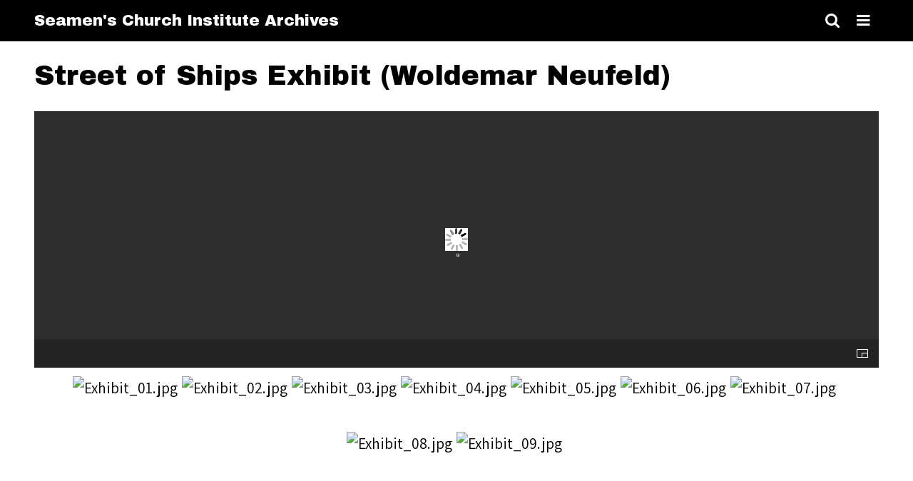

--- FILE ---
content_type: text/html; charset=utf-8
request_url: https://seamenschurch-archives.org/items/show/175
body_size: 3469
content:
<!DOCTYPE html>
<html lang="en-US">
<head>
    <meta charset="utf-8">
    <meta name="viewport" content="width=device-width, initial-scale=1.0, minimum-scale=1.0, user-scalable=yes" />
        <meta name="description" content="new site" />
            <title>Street of Ships Exhibit (Woldemar Neufeld) &middot; Seamen&#039;s Church Institute Archives</title>

    <link rel="alternate" type="application/rss+xml" title="Omeka RSS Feed" href="/items/browse?output=rss2" /><link rel="alternate" type="application/atom+xml" title="Omeka Atom Feed" href="/items/browse?output=atom" />
    <!-- Plugin Stuff -->
    
    <!-- Stylesheets -->
    <link href="https://seamenschurch-archives.org/themes/thedaily/css/chocolat.css" media="all" rel="stylesheet" type="text/css" >
<link href="https://seamenschurch-archives.org/plugins/Html5Media/views/shared/mediaelement/mediaelementplayer-legacy.min.css" media="all" rel="stylesheet" type="text/css" >
<link href="https://seamenschurch-archives.org/plugins/Html5Media/views/shared/css/html5media.css" media="all" rel="stylesheet" type="text/css" >
<link href="https://seamenschurch-archives.org/themes/thedaily/css/style.css" media="all" rel="stylesheet" type="text/css" >
<link href="https://seamenschurch-archives.org/application/views/scripts/css/iconfonts.css" media="all" rel="stylesheet" type="text/css" >
<link href="https://fonts.googleapis.com/css?family=Archivo+Black|Assistant:200,300,400" media="all" rel="stylesheet" type="text/css" >
<style>

p a,
span a,
.secondary-nav li a,
.pagination a,
.item-pagination a,
#sort-links a,
.element-text a,
#exhibit-page-navigation a,
#featured .featured-meta h3,
.button,
button,
input[type="submit"] {
    background-color: #ffffff;
    color: #419fb8;
}

.button,
button,
input[type="submit"] {
    border-color: #419fb8}

#exhibit-pages {
    background-color: #419fb8;
}

#exhibit-pages a {
    color: #000000;
}

#featured .featured-meta > * {
    background-color: #000000;
    color: #FFFFFF;
}

#top-nav > ul > li > a {
    color: #419fb8;
}

#intro {
    background-color: #000000;
    color: #419fb8;
}

</style>
    <!-- JavaScripts -->
    <script type="text/javascript" src="//ajax.googleapis.com/ajax/libs/jquery/1.12.4/jquery.min.js"></script>
<script type="text/javascript">
    //<!--
    window.jQuery || document.write("<script type=\"text\/javascript\" src=\"https:\/\/seamenschurch-archives.org\/application\/views\/scripts\/javascripts\/vendor\/jquery.js\" charset=\"utf-8\"><\/script>")    //-->
</script>
<script type="text/javascript" src="//ajax.googleapis.com/ajax/libs/jqueryui/1.11.2/jquery-ui.min.js"></script>
<script type="text/javascript">
    //<!--
    window.jQuery.ui || document.write("<script type=\"text\/javascript\" src=\"https:\/\/seamenschurch-archives.org\/application\/views\/scripts\/javascripts\/vendor\/jquery-ui.js\" charset=\"utf-8\"><\/script>")    //-->
</script>
<script type="text/javascript">
    //<!--
    jQuery.noConflict();    //-->
</script>
<script type="text/javascript" src="https://seamenschurch-archives.org/application/views/scripts/javascripts/vendor/modernizr.js"></script>
<script type="text/javascript" src="https://seamenschurch-archives.org/themes/thedaily/js/jquery.chocolat.min.js"></script>
<script type="text/javascript" src="https://seamenschurch-archives.org/themes/thedaily/js/items-show.js"></script>
<script type="text/javascript" src="https://seamenschurch-archives.org/plugins/Html5Media/views/shared/mediaelement/mediaelement-and-player.min.js"></script>
<script type="text/javascript" src="https://seamenschurch-archives.org/application/views/scripts/javascripts/globals.js"></script>
<script type="text/javascript" src="https://seamenschurch-archives.org/themes/thedaily/js/thedaily.js"></script></head>

<body class="items show">
    <a href="#content" id="skipnav">Skip to main content</a>
        <div id="wrap">

        <header role="banner">

            
            <div id="site-title"><a href="https://seamenschurch-archives.org" >Seamen&#039;s Church Institute Archives</a>
</div>

            <div id="search-container" role="search">
                                <form id="search-form" name="search-form" role="search" class="closed" action="/search" method="get">    <input type="text" name="query" id="query" value="" title="Search" placeholder="Search">        <div id="advanced-form">
        <fieldset id="query-types">
            <legend>Search using this query type:</legend>
            <label><input type="radio" name="query_type" id="query_type-keyword" value="keyword" checked="checked">Keyword</label><br>
<label><input type="radio" name="query_type" id="query_type-boolean" value="boolean">Boolean</label><br>
<label><input type="radio" name="query_type" id="query_type-exact_match" value="exact_match">Exact match</label>        </fieldset>
                <fieldset id="record-types">
            <legend>Search only these record types:</legend>
                        <input type="checkbox" name="record_types[]" id="record_types-Item" value="Item" checked="checked"> <label for="record_types-Item">Item</label><br>
                        <input type="checkbox" name="record_types[]" id="record_types-File" value="File" checked="checked"> <label for="record_types-File">File</label><br>
                        <input type="checkbox" name="record_types[]" id="record_types-Collection" value="Collection" checked="checked"> <label for="record_types-Collection">Collection</label><br>
                    </fieldset>
                <p><a href="/items/search">Advanced Search (Items only)</a></p>
    </div>
        <button name="submit_search" id="submit_search" type="submit" value="Search">Search</button></form>                                <button type="button" class="search-toggle" title="Toggle search"></button>
            </div>


            <nav id="top-nav" role="navigation" class="closed">
                <button type="button" class="menu-toggle" aria-label="Toggle menu"></button>
                <ul class="navigation">
    <li>
        <a href="http://seamenschurch.org">Seamen's Church Institute</a>
    </li>
    <li>
        <a href="/items/browse">Browse Items</a>
    </li>
    <li>
        <a href="/collections/browse">Browse Collections</a>
    </li>
    <li>
        <a href="/about">About</a>
    </li>
    <li>
        <a href="/tagcloud">Oral History Subject Cloud</a>
    </li>
    <li>
        <a href="/collection-tree">Collection Tree</a>
    </li>
</ul>            </nav>

        </header>

        
        <article id="content" role="main">

            
<h1>Street of Ships Exhibit (Woldemar Neufeld)</h1>

<!-- The following returns all of the files associated with an item. -->
<div id="itemfiles" style="width: 100%; height: 50vh; background: #E0E0E0; margin:auto;"></div>
<div id="itemfiles-nav">
            <a href="https://seamenschurch-archives.org/files/original/02225ee5de6e0d20b7fbdd1bcd552dc8.jpg" class="chocolat-image">
            <img src="https://seamenschurch-archives.org/files/square_thumbnails/02225ee5de6e0d20b7fbdd1bcd552dc8.jpg" alt="Exhibit_01.jpg" title="Exhibit_01.jpg">        </a>
            <a href="https://seamenschurch-archives.org/files/original/36a8713f1a91121838e2221af04eaea9.jpg" class="chocolat-image">
            <img src="https://seamenschurch-archives.org/files/square_thumbnails/36a8713f1a91121838e2221af04eaea9.jpg" alt="Exhibit_02.jpg" title="Exhibit_02.jpg">        </a>
            <a href="https://seamenschurch-archives.org/files/original/6d1a21cd8d21d472a6d6bc75b016f2e3.jpg" class="chocolat-image">
            <img src="https://seamenschurch-archives.org/files/square_thumbnails/6d1a21cd8d21d472a6d6bc75b016f2e3.jpg" alt="Exhibit_03.jpg" title="Exhibit_03.jpg">        </a>
            <a href="https://seamenschurch-archives.org/files/original/37f630ae5cecda294105f6eabe9d1d9d.jpg" class="chocolat-image">
            <img src="https://seamenschurch-archives.org/files/square_thumbnails/37f630ae5cecda294105f6eabe9d1d9d.jpg" alt="Exhibit_04.jpg" title="Exhibit_04.jpg">        </a>
            <a href="https://seamenschurch-archives.org/files/original/ccadf196ae20bb2af2ca2e07957f0bec.jpg" class="chocolat-image">
            <img src="https://seamenschurch-archives.org/files/square_thumbnails/ccadf196ae20bb2af2ca2e07957f0bec.jpg" alt="Exhibit_05.jpg" title="Exhibit_05.jpg">        </a>
            <a href="https://seamenschurch-archives.org/files/original/ac38f14cb5dafc914625d2992e3b0bd9.jpg" class="chocolat-image">
            <img src="https://seamenschurch-archives.org/files/square_thumbnails/ac38f14cb5dafc914625d2992e3b0bd9.jpg" alt="Exhibit_06.jpg" title="Exhibit_06.jpg">        </a>
            <a href="https://seamenschurch-archives.org/files/original/e4d921b6ee7fb7ee7eca23ce800c637e.jpg" class="chocolat-image">
            <img src="https://seamenschurch-archives.org/files/square_thumbnails/e4d921b6ee7fb7ee7eca23ce800c637e.jpg" alt="Exhibit_07.jpg" title="Exhibit_07.jpg">        </a>
            <a href="https://seamenschurch-archives.org/files/original/b4b8285966d11dc4b097d4961aabba72.jpg" class="chocolat-image">
            <img src="https://seamenschurch-archives.org/files/square_thumbnails/b4b8285966d11dc4b097d4961aabba72.jpg" alt="Exhibit_08.jpg" title="Exhibit_08.jpg">        </a>
            <a href="https://seamenschurch-archives.org/files/original/82b806f146ee6ba40cde73fb609753ac.jpg" class="chocolat-image">
            <img src="https://seamenschurch-archives.org/files/square_thumbnails/82b806f146ee6ba40cde73fb609753ac.jpg" alt="Exhibit_09.jpg" title="Exhibit_09.jpg">        </a>
    </div>

<div class="element-set">
        <!-- <h2>Dublin Core</h2> -->
            <div id="dublin-core-title" class="element">
        <h3>Title</h3>
                     <div class="element-text">Street of Ships Exhibit (Woldemar Neufeld)</div>
            </div><!-- end element -->
        <div id="dublin-core-creator" class="element">
        <h3>Creator</h3>
                     <div class="element-text">Seamen&#039;s Church Institute</div>
                    <div class="element-text">Woldemar Neufeld</div>
            </div><!-- end element -->
        <div id="dublin-core-date" class="element">
        <h3>Date</h3>
                     <div class="element-text">October 1965</div>
            </div><!-- end element -->
        <div id="dublin-core-format" class="element">
        <h3>Format</h3>
                     <div class="element-text"><a href="/items/browse?advanced%5B0%5D%5Belement_id%5D=42&advanced%5B0%5D%5Btype%5D=is+exactly&advanced%5B0%5D%5Bterms%5D=black+and+white+photographs">black and white photographs</a></div>
            </div><!-- end element -->
        <div id="dublin-core-rights" class="element">
        <h3>Rights</h3>
                     <div class="element-text">Seamen’s Church Institute provides digital access to materials from its Archives for educational and research purposes. Responsibility for determining copyright status of and securing permission to use an item rests with the person desiring to use the material.</div>
            </div><!-- end element -->
    </div><!-- end element-set -->

<!-- If the item belongs to a collection, the following creates a link to that collection. -->
<div id="collection" class="element">
    <h3>Collection</h3>
    <div class="element-text"><p><a href="/collections/show/3">Events</a></p></div>
</div>

<!-- The following prints a list of all tags associated with the item -->


<!-- The following prints a citation for this item. -->
<div id="item-citation" class="element">
    <h3>Citation</h3>
    <div class="element-text">Seamen&#039;s Church Institute and Woldemar Neufeld, &#8220;Street of Ships Exhibit (Woldemar Neufeld),&#8221; <em>Seamen&#039;s Church Institute Archives</em>, accessed January 19, 2026, <span class="citation-url">https://seamenschurch-archives.org/items/show/175</span>.</div>
</div>

<!-- <div id="item-output-formats" class="element">
    <h3>Output Formats</h3>
    <div class="element-text">             <ul id="output-format-list">
                                <li><a href="/items/show/175?output=atom">atom</a></li>
                                <li><a href="/items/show/175?output=dc-rdf">dc-rdf</a></li>
                                <li><a href="/items/show/175?output=dcmes-xml">dcmes-xml</a></li>
                                <li><a href="/items/show/175?output=json">json</a></li>
                                <li><a href="/items/show/175?output=omeka-json">omeka-json</a></li>
                                <li><a href="/items/show/175?output=omeka-xml">omeka-xml</a></li>
                </ul>
    </div>
</div> -->

<span class="Z3988" title="ctx_ver=Z39.88-2004&amp;rft_val_fmt=info%3Aofi%2Ffmt%3Akev%3Amtx%3Adc&amp;rfr_id=info%3Asid%2Fomeka.org%3Agenerator&amp;rft.creator=Seamen%27s+Church+Institute&amp;rft.date=October+1965&amp;rft.format=black+and+white+photographs&amp;rft.rights=Seamen%E2%80%99s+Church+Institute+provides+digital+access+to+materials+from+its+Archives+for+educational+and+research+purposes.+Responsibility+for+determining+copyright+status+of+and+securing+permission+to+use+an+item+rests+with+the+person+desiring+to+use+the+material.&amp;rft.title=Street+of+Ships+Exhibit+%28Woldemar+Neufeld%29&amp;rft.type=Event&amp;rft.identifier=https%3A%2F%2Fseamenschurch-archives.org%2Fitems%2Fshow%2F175"></span>
<nav>
<ul class="item-pagination navigation">
    <li id="previous-item" class="previous"><a href="/items/show/174">&larr; Previous Item</a></li>
    <li id="next-item" class="next"><a href="/items/show/176">Next Item &rarr;</a></li>
</ul>
</nav>

</div><!-- end content -->

<footer role="contentinfo">

    <div id="footer-content" class="center-div">
                
    </div><!-- end footer-content -->

     
</footer>

<script type="text/javascript">
    jQuery(document).ready(function(){
        Omeka.skipNav();
    });
</script>

</body>

</html>
